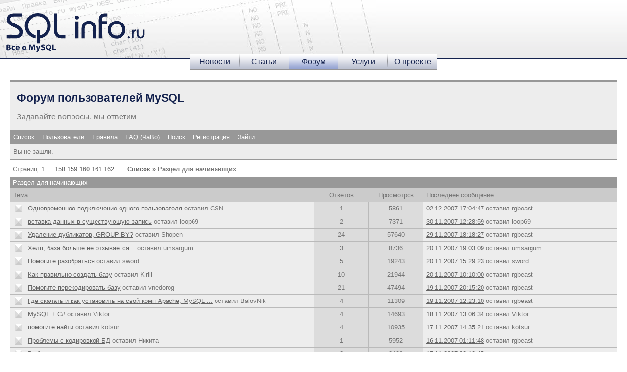

--- FILE ---
content_type: text/html; charset=utf-8
request_url: https://sqlinfo.ru/forum/viewforum.php?id=7&p=160
body_size: 5639
content:
<!DOCTYPE html PUBLIC "-//W3C//DTD XHTML 1.0 Strict//EN" "http://www.w3.org/TR/xhtml1/DTD/xhtml1-strict.dtd">

<html xmlns="http://www.w3.org/1999/xhtml" dir="ltr">
<head>
<title>Раздел для начинающих - Форум пользователей MySQL</title>
<link rel="stylesheet" type="text/css" href="style/Sqlinfo.css" />
<link rel="stylesheet" type="text/css" href="/sqlinfo.css" />
<link type="image/x-icon" rel="shortcut icon" href="/i/favicon.ico" />
<meta http-equiv="Content-Type" content="text/html; charset=utf-8" />
<link rel="alternate" href="/forum/rss.php" type="application/rss+xml" /> 
</head>
<body>
<table class="head">
	<tr>
		<td><a href="http://sqlinfo.ru/"><img src="/i/logo.gif" width="296" height="107" alt="SQLinfo.ru - Все о MySQL" /></a></td>
		<td class="b"> <!-- Yandex.RTB R-A-28014-1 -->
<div id="yandex_rtb_R-A-28014-1"></div>
<script type="text/javascript">
    (function(w, d, n, s, t) {
        w[n] = w[n] || [];
        w[n].push(function() {
            Ya.Context.AdvManager.render({
                blockId: "R-A-28014-1",
                renderTo: "yandex_rtb_R-A-28014-1",
                async: true
            });
        });
        t = d.getElementsByTagName("script")[0];
        s = d.createElement("script");
        s.type = "text/javascript";
        s.src = "//an.yandex.ru/system/context.js";
        s.async = true;
        t.parentNode.insertBefore(s, t);
    })(this, this.document, "yandexContextAsyncCallbacks");
</script>  </td>
	</tr>
</table><div class="menu">
<table class="menu">
	<tr>
<td><a href="//sqlinfo.ru/news/" title="Новости MySQL">Новости</a></td><td class="s"><img src="/i/menu_split.gif" width="1" height="26" alt="" /></td>
<td><a href="//sqlinfo.ru/articles/" title="Статьи для разработчиков и администраторов MySQL">Статьи</a></td><td class="s"><img src="/i/menu_split.gif" width="1" height="26" alt="" /></td>
<td class="b"><a href="//sqlinfo.ru/forum/" title="форум по MySQL">Форум</a></td><td class="s"><img src="/i/menu_split.gif" width="1" height="26" alt="" /></td>
<td><a href="//sqlinfo.ru/services/" title="Услуги по настройке, администрированию, оптимизации MySQL">Услуги</a></td><td class="s"><img src="/i/menu_split.gif" width="1" height="26" alt="" /></td>
<td><a href="//sqlinfo.ru/about/" title="О проекте sqlinfo.ru">О проекте</a></td>	</tr>
</table>
</div>
<div id="punwrap">
<div id="punviewforum" class="pun">

<div id="brdheader" class="block">
	<div class="box">
		<div id="brdtitle" class="inbox">
			<h1><span>Форум пользователей MySQL</span></h1>
			<p><span>Задавайте вопросы, мы ответим</span></p>
		</div>
		<div id="brdmenu" class="inbox">
			<ul>
				<li id="navindex"><a href="/forum/">Список</a></li>
				<li id="navuserlist"><a href="userlist.php">Пользователи</a></li>
				<li id="navrules"><a href="misc.php?action=rules">Правила</a></li>
				<li id="navextra1"><a href="http://sqlinfo.ru/forum/viewtopic.php?id=679">FAQ (ЧаВо)</a></li>
				<li id="navsearch"><a href="search.php">Поиск</a></li>
				<li id="navregister"><a href="register.php">Регистрация</a></li>
				<li id="navlogin"><a href="login.php">Зайти</a></li>
			</ul>
		</div>
		<div id="brdwelcome" class="inbox">
			<p>Вы не зашли.</p>
		</div>
	</div>
</div>



<div class="linkst">
	<div class="inbox">
		<p class="pagelink conl">Страниц: <a href="viewforum.php?id=7&amp;p=1">1</a>&nbsp;&hellip;&nbsp;<a href="viewforum.php?id=7&amp;p=158">158</a>&nbsp;<a href="viewforum.php?id=7&amp;p=159">159</a>&nbsp;<strong>160</strong>&nbsp;<a href="viewforum.php?id=7&amp;p=161">161</a>&nbsp;<a href="viewforum.php?id=7&amp;p=162">162</a></p>
		<ul><li><a href="/forum/">Список</a>&nbsp;</li><li>&raquo;&nbsp;Раздел для начинающих</li></ul>
		<div class="clearer"></div>
	</div>
</div>

<div id="vf" class="blocktable">
	<h2><span>Раздел для начинающих</span></h2>
	<div class="box">
		<div class="inbox">
			<table cellspacing="0">
			<thead>
				<tr>
					<th class="tcl" scope="col">Тема</th>
					<th class="tc2" scope="col">Ответов</th>
					<th class="tc3" scope="col">Просмотров</th>
					<th class="tcr" scope="col">Последнее сообщение</th>
				</tr>
			</thead>
			<tbody>
				<tr>
					<td class="tcl">
						<div class="intd">
							<div class="icon"><div class="nosize"><!-- --></div></div>
							<div class="tclcon">
								<a href="viewtopic.php?id=282">Одновременное подключение одного пользователя</a> <span class="byuser">оставил&nbsp;CSN</span>
							</div>
						</div>
					</td>
					<td class="tc2">1</td>
					<td class="tc3">5861</td>
					<td class="tcr"><a href="viewtopic.php?pid=1876#p1876">02.12.2007 17:04:47</a> <span class="byuser">оставил&nbsp;rgbeast</span></td>
				</tr>
				<tr>
					<td class="tcl">
						<div class="intd">
							<div class="icon"><div class="nosize"><!-- --></div></div>
							<div class="tclcon">
								<a href="viewtopic.php?id=279">вставка данных в существующую запись</a> <span class="byuser">оставил&nbsp;loop69</span>
							</div>
						</div>
					</td>
					<td class="tc2">2</td>
					<td class="tc3">7371</td>
					<td class="tcr"><a href="viewtopic.php?pid=1869#p1869">30.11.2007 12:28:59</a> <span class="byuser">оставил&nbsp;loop69</span></td>
				</tr>
				<tr>
					<td class="tcl">
						<div class="intd">
							<div class="icon"><div class="nosize"><!-- --></div></div>
							<div class="tclcon">
								<a href="viewtopic.php?id=274">Удаление дубликатов, GROUP BY?</a> <span class="byuser">оставил&nbsp;Shopen</span>
							</div>
						</div>
					</td>
					<td class="tc2">24</td>
					<td class="tc3">57640</td>
					<td class="tcr"><a href="viewtopic.php?pid=1862#p1862">29.11.2007 18:18:27</a> <span class="byuser">оставил&nbsp;rgbeast</span></td>
				</tr>
				<tr>
					<td class="tcl">
						<div class="intd">
							<div class="icon"><div class="nosize"><!-- --></div></div>
							<div class="tclcon">
								<a href="viewtopic.php?id=260">Хелп, база больше не отзывается...</a> <span class="byuser">оставил&nbsp;umsargum</span>
							</div>
						</div>
					</td>
					<td class="tc2">3</td>
					<td class="tc3">8736</td>
					<td class="tcr"><a href="viewtopic.php?pid=1674#p1674">20.11.2007 19:03:09</a> <span class="byuser">оставил&nbsp;umsargum</span></td>
				</tr>
				<tr>
					<td class="tcl">
						<div class="intd">
							<div class="icon"><div class="nosize"><!-- --></div></div>
							<div class="tclcon">
								<a href="viewtopic.php?id=257">Помогите разобраться</a> <span class="byuser">оставил&nbsp;sword</span>
							</div>
						</div>
					</td>
					<td class="tc2">5</td>
					<td class="tc3">19243</td>
					<td class="tcr"><a href="viewtopic.php?pid=1664#p1664">20.11.2007 15:29:23</a> <span class="byuser">оставил&nbsp;sword</span></td>
				</tr>
				<tr>
					<td class="tcl">
						<div class="intd">
							<div class="icon"><div class="nosize"><!-- --></div></div>
							<div class="tclcon">
								<a href="viewtopic.php?id=254">Как правильно создать базу</a> <span class="byuser">оставил&nbsp;Kirill</span>
							</div>
						</div>
					</td>
					<td class="tc2">10</td>
					<td class="tc3">21944</td>
					<td class="tcr"><a href="viewtopic.php?pid=1650#p1650">20.11.2007 10:10:00</a> <span class="byuser">оставил&nbsp;rgbeast</span></td>
				</tr>
				<tr>
					<td class="tcl">
						<div class="intd">
							<div class="icon"><div class="nosize"><!-- --></div></div>
							<div class="tclcon">
								<a href="viewtopic.php?id=245">Помогите перекодировать базу</a> <span class="byuser">оставил&nbsp;vnedorog</span>
							</div>
						</div>
					</td>
					<td class="tc2">21</td>
					<td class="tc3">47494</td>
					<td class="tcr"><a href="viewtopic.php?pid=1641#p1641">19.11.2007 20:15:20</a> <span class="byuser">оставил&nbsp;rgbeast</span></td>
				</tr>
				<tr>
					<td class="tcl">
						<div class="intd">
							<div class="icon"><div class="nosize"><!-- --></div></div>
							<div class="tclcon">
								<a href="viewtopic.php?id=251">Где скачать и как установить на свой комп Apache, MySQL ...</a> <span class="byuser">оставил&nbsp;BalovNik</span>
							</div>
						</div>
					</td>
					<td class="tc2">4</td>
					<td class="tc3">11309</td>
					<td class="tcr"><a href="viewtopic.php?pid=1619#p1619">19.11.2007 12:23:10</a> <span class="byuser">оставил&nbsp;rgbeast</span></td>
				</tr>
				<tr>
					<td class="tcl">
						<div class="intd">
							<div class="icon"><div class="nosize"><!-- --></div></div>
							<div class="tclcon">
								<a href="viewtopic.php?id=252">MySQL + C#</a> <span class="byuser">оставил&nbsp;Viktor</span>
							</div>
						</div>
					</td>
					<td class="tc2">4</td>
					<td class="tc3">14693</td>
					<td class="tcr"><a href="viewtopic.php?pid=1603#p1603">18.11.2007 13:06:34</a> <span class="byuser">оставил&nbsp;Viktor</span></td>
				</tr>
				<tr>
					<td class="tcl">
						<div class="intd">
							<div class="icon"><div class="nosize"><!-- --></div></div>
							<div class="tclcon">
								<a href="viewtopic.php?id=250">помогите найти</a> <span class="byuser">оставил&nbsp;kotsur</span>
							</div>
						</div>
					</td>
					<td class="tc2">4</td>
					<td class="tc3">10935</td>
					<td class="tcr"><a href="viewtopic.php?pid=1592#p1592">17.11.2007 14:35:21</a> <span class="byuser">оставил&nbsp;kotsur</span></td>
				</tr>
				<tr>
					<td class="tcl">
						<div class="intd">
							<div class="icon"><div class="nosize"><!-- --></div></div>
							<div class="tclcon">
								<a href="viewtopic.php?id=248">Проблемы с кодировкой БД</a> <span class="byuser">оставил&nbsp;Никита</span>
							</div>
						</div>
					</td>
					<td class="tc2">1</td>
					<td class="tc3">5952</td>
					<td class="tcr"><a href="viewtopic.php?pid=1576#p1576">16.11.2007 01:11:48</a> <span class="byuser">оставил&nbsp;rgbeast</span></td>
				</tr>
				<tr>
					<td class="tcl">
						<div class="intd">
							<div class="icon"><div class="nosize"><!-- --></div></div>
							<div class="tclcon">
								<a href="viewtopic.php?id=247">Выборка по двум критериям за один запрос</a> <span class="byuser">оставил&nbsp;gregzem</span>
							</div>
						</div>
					</td>
					<td class="tc2">2</td>
					<td class="tc3">8499</td>
					<td class="tcr"><a href="viewtopic.php?pid=1575#p1575">15.11.2007 20:10:45</a> <span class="byuser">оставил&nbsp;gregzem</span></td>
				</tr>
				<tr>
					<td class="tcl">
						<div class="intd">
							<div class="icon"><div class="nosize"><!-- --></div></div>
							<div class="tclcon">
								<a href="viewtopic.php?id=244">Если в базе нет не чего</a> <span class="byuser">оставил&nbsp;Kirill</span>
							</div>
						</div>
					</td>
					<td class="tc2">5</td>
					<td class="tc3">12344</td>
					<td class="tcr"><a href="viewtopic.php?pid=1546#p1546">13.11.2007 14:51:03</a> <span class="byuser">оставил&nbsp;rgbeast</span></td>
				</tr>
				<tr>
					<td class="tcl">
						<div class="intd">
							<div class="icon"><div class="nosize"><!-- --></div></div>
							<div class="tclcon">
								<a href="viewtopic.php?id=242">SELECT * FROM db_name WHERE table_name LIKE '%Ф.И.О%'</a> <span class="byuser">оставил&nbsp;mysql_query</span>
							</div>
						</div>
					</td>
					<td class="tc2">6</td>
					<td class="tc3">29759</td>
					<td class="tcr"><a href="viewtopic.php?pid=1531#p1531">11.11.2007 13:57:57</a> <span class="byuser">оставил&nbsp;rgbeast</span></td>
				</tr>
				<tr>
					<td class="tcl">
						<div class="intd">
							<div class="icon"><div class="nosize"><!-- --></div></div>
							<div class="tclcon">
								<a href="viewtopic.php?id=236">Импорт текстовых файлов с русскими символами в MySQL</a> <span class="byuser">оставил&nbsp;eugira</span>
							</div>
						</div>
					</td>
					<td class="tc2">15</td>
					<td class="tc3">41132</td>
					<td class="tcr"><a href="viewtopic.php?pid=1511#p1511">09.11.2007 20:44:50</a> <span class="byuser">оставил&nbsp;Shopen</span></td>
				</tr>
				<tr>
					<td class="tcl">
						<div class="intd">
							<div class="icon"><div class="nosize"><!-- --></div></div>
							<div class="tclcon">
								<a href="viewtopic.php?id=233">case-sensivity</a> <span class="byuser">оставил&nbsp;Shopen</span>
							</div>
						</div>
					</td>
					<td class="tc2">1</td>
					<td class="tc3">5856</td>
					<td class="tcr"><a href="viewtopic.php?pid=1457#p1457">06.11.2007 15:47:04</a> <span class="byuser">оставил&nbsp;rgbeast</span></td>
				</tr>
				<tr>
					<td class="tcl">
						<div class="intd">
							<div class="icon"><div class="nosize"><!-- --></div></div>
							<div class="tclcon">
								<a href="viewtopic.php?id=229">Ошибка при установке Joomla</a> <span class="byuser">оставил&nbsp;Crosh</span>
							</div>
						</div>
					</td>
					<td class="tc2">1</td>
					<td class="tc3">12932</td>
					<td class="tcr"><a href="viewtopic.php?pid=1448#p1448">04.11.2007 12:38:09</a> <span class="byuser">оставил&nbsp;rgbeast</span></td>
				</tr>
				<tr class="iclosed">
					<td class="tcl">
						<div class="intd">
							<div class="icon"><div class="nosize">Эта тема закрыта</div></div>
							<div class="tclcon">
								<a href="viewtopic.php?id=224">Обращение с одного сервера на другой</a> <span class="byuser">оставил&nbsp;JustNick</span>
							</div>
						</div>
					</td>
					<td class="tc2">1</td>
					<td class="tc3">6268</td>
					<td class="tcr"><a href="viewtopic.php?pid=1419#p1419">01.11.2007 19:36:06</a> <span class="byuser">оставил&nbsp;rgbeast</span></td>
				</tr>
				<tr>
					<td class="tcl">
						<div class="intd">
							<div class="icon"><div class="nosize"><!-- --></div></div>
							<div class="tclcon">
								<a href="viewtopic.php?id=220">Помогите плиз!!!</a> <span class="byuser">оставил&nbsp;Rina Mercury</span>
							</div>
						</div>
					</td>
					<td class="tc2">3</td>
					<td class="tc3">9722</td>
					<td class="tcr"><a href="viewtopic.php?pid=1394#p1394">31.10.2007 13:14:23</a> <span class="byuser">оставил&nbsp;Rina Mercury</span></td>
				</tr>
				<tr>
					<td class="tcl">
						<div class="intd">
							<div class="icon"><div class="nosize"><!-- --></div></div>
							<div class="tclcon">
								<a href="viewtopic.php?id=217">Изменение полей таблицы через временной интервал.</a> <span class="byuser">оставил&nbsp;SSS</span>
							</div>
						</div>
					</td>
					<td class="tc2">9</td>
					<td class="tc3">20765</td>
					<td class="tcr"><a href="viewtopic.php?pid=1390#p1390">31.10.2007 09:03:26</a> <span class="byuser">оставил&nbsp;SSS</span></td>
				</tr>
				<tr>
					<td class="tcl">
						<div class="intd">
							<div class="icon"><div class="nosize"><!-- --></div></div>
							<div class="tclcon">
								<a href="viewtopic.php?id=218">Выборка TIMESTAMP</a> <span class="byuser">оставил&nbsp;NetVorobey</span>
							</div>
						</div>
					</td>
					<td class="tc2">2</td>
					<td class="tc3">8227</td>
					<td class="tcr"><a href="viewtopic.php?pid=1378#p1378">30.10.2007 20:51:31</a> <span class="byuser">оставил&nbsp;NetVorobey</span></td>
				</tr>
				<tr>
					<td class="tcl">
						<div class="intd">
							<div class="icon"><div class="nosize"><!-- --></div></div>
							<div class="tclcon">
								<a href="viewtopic.php?id=216">help</a> <span class="byuser">оставил&nbsp;sam</span>
							</div>
						</div>
					</td>
					<td class="tc2">2</td>
					<td class="tc3">7718</td>
					<td class="tcr"><a href="viewtopic.php?pid=1368#p1368">30.10.2007 11:51:54</a> <span class="byuser">оставил&nbsp;sam</span></td>
				</tr>
				<tr>
					<td class="tcl">
						<div class="intd">
							<div class="icon"><div class="nosize"><!-- --></div></div>
							<div class="tclcon">
								<a href="viewtopic.php?id=214">какое имя сервера?</a> <span class="byuser">оставил&nbsp;LudkaMaLutka</span>
							</div>
						</div>
					</td>
					<td class="tc2">2</td>
					<td class="tc3">8650</td>
					<td class="tcr"><a href="viewtopic.php?pid=1363#p1363">30.10.2007 00:41:44</a> <span class="byuser">оставил&nbsp;LudkaMaLutka</span></td>
				</tr>
				<tr>
					<td class="tcl">
						<div class="intd">
							<div class="icon"><div class="nosize"><!-- --></div></div>
							<div class="tclcon">
								<a href="viewtopic.php?id=212">Импорт базы в MySQL Query Browser</a> <span class="byuser">оставил&nbsp;lark</span>
							</div>
						</div>
					</td>
					<td class="tc2">2</td>
					<td class="tc3">11138</td>
					<td class="tcr"><a href="viewtopic.php?pid=1357#p1357">29.10.2007 23:32:04</a> <span class="byuser">оставил&nbsp;rgbeast</span></td>
				</tr>
				<tr>
					<td class="tcl">
						<div class="intd">
							<div class="icon"><div class="nosize"><!-- --></div></div>
							<div class="tclcon">
								<a href="viewtopic.php?id=196">Помогите плиз с запросом</a> <span class="byuser">оставил&nbsp;belenkov</span>
							</div>
						</div>
					</td>
					<td class="tc2">4</td>
					<td class="tc3">11026</td>
					<td class="tcr"><a href="viewtopic.php?pid=1349#p1349">29.10.2007 09:18:32</a> <span class="byuser">оставил&nbsp;vasya</span></td>
				</tr>
				<tr>
					<td class="tcl">
						<div class="intd">
							<div class="icon"><div class="nosize"><!-- --></div></div>
							<div class="tclcon">
								<a href="viewtopic.php?id=189">Проверка Mysql</a> <span class="byuser">оставил&nbsp;Ray</span>
							</div>
						</div>
					</td>
					<td class="tc2">19</td>
					<td class="tc3">46952</td>
					<td class="tcr"><a href="viewtopic.php?pid=1340#p1340">28.10.2007 20:15:07</a> <span class="byuser">оставил&nbsp;paulus</span></td>
				</tr>
				<tr>
					<td class="tcl">
						<div class="intd">
							<div class="icon"><div class="nosize"><!-- --></div></div>
							<div class="tclcon">
								<a href="viewtopic.php?id=205">Объединение таблицы с большим числом записей на себя</a> <span class="byuser">оставил&nbsp;Raolin</span>
							</div>
						</div>
					</td>
					<td class="tc2">3</td>
					<td class="tc3">10291</td>
					<td class="tcr"><a href="viewtopic.php?pid=1282#p1282">25.10.2007 14:27:10</a> <span class="byuser">оставил&nbsp;paulus</span></td>
				</tr>
				<tr>
					<td class="tcl">
						<div class="intd">
							<div class="icon"><div class="nosize"><!-- --></div></div>
							<div class="tclcon">
								<a href="viewtopic.php?id=199">Использование mysql из mod_perl</a> <span class="byuser">оставил&nbsp;vlad77</span>
							</div>
						</div>
					</td>
					<td class="tc2">3</td>
					<td class="tc3">9493</td>
					<td class="tcr"><a href="viewtopic.php?pid=1273#p1273">23.10.2007 18:29:11</a> <span class="byuser">оставил&nbsp;paulus</span></td>
				</tr>
				<tr>
					<td class="tcl">
						<div class="intd">
							<div class="icon"><div class="nosize"><!-- --></div></div>
							<div class="tclcon">
								<a href="viewtopic.php?id=201">sum(x)-sum(y) = null ???</a> <span class="byuser">оставил&nbsp;belenkov</span>
							</div>
						</div>
					</td>
					<td class="tc2">4</td>
					<td class="tc3">11639</td>
					<td class="tcr"><a href="viewtopic.php?pid=1271#p1271">23.10.2007 18:22:05</a> <span class="byuser">оставил&nbsp;paulus</span></td>
				</tr>
				<tr>
					<td class="tcl">
						<div class="intd">
							<div class="icon"><div class="nosize"><!-- --></div></div>
							<div class="tclcon">
								<a href="viewtopic.php?id=198">ошибка MySQL #1120 - Cross dependency found in OUTER JOIN</a> <span class="byuser">оставил&nbsp;Crosh</span>
							</div>
						</div>
					</td>
					<td class="tc2">2</td>
					<td class="tc3">8101</td>
					<td class="tcr"><a href="viewtopic.php?pid=1265#p1265">23.10.2007 15:18:24</a> <span class="byuser">оставил&nbsp;Crosh</span></td>
				</tr>
			</tbody>
			</table>
		</div>
	</div>
</div>

<div class="linksb">
	<div class="inbox">
		<p class="pagelink conl">Страниц: <a href="viewforum.php?id=7&amp;p=1">1</a>&nbsp;&hellip;&nbsp;<a href="viewforum.php?id=7&amp;p=158">158</a>&nbsp;<a href="viewforum.php?id=7&amp;p=159">159</a>&nbsp;<strong>160</strong>&nbsp;<a href="viewforum.php?id=7&amp;p=161">161</a>&nbsp;<a href="viewforum.php?id=7&amp;p=162">162</a></p>
		<ul><li><a href="/forum/">Список</a>&#160;</li><li>&raquo;&#160;Раздел для начинающих</li></ul>
		<div class="clearer"></div>
	</div>
</div>

<!-- Яндекс.Директ -->
<div id="yandex_ad2"></div>
<script type="text/javascript">
(function(w, d, n, s, t) {
w[n] = w[n] || [];
w[n].push(function() {
Ya.Direct.insertInto(28014, "yandex_ad2", {
ad_format: "direct",
font_size: 1,
type: "horizontal",
limit: 4,
title_font_size: 3,
border_type: "ad",
border_radius: true,
site_bg_color: "FFF9F0",
header_bg_color: "FEEAC7",
bg_color: "FFF9F0",
border_color: "FBE5C0",
title_color: "0000CC",
url_color: "006600",
text_color: "000000",
hover_color: "0066FF",
favicon: true,
no_sitelinks: false
});
});
t = d.documentElement.firstChild;
s = d.createElement("script");
s.type = "text/javascript";
s.src = "//an.yandex.ru/system/context.js";
s.setAttribute("async", "true");
t.insertBefore(s, t.firstChild);
})(window, document, "yandex_context_callbacks");
</script>
<br/>

<div id="brdfooter" class="block">
	<h2><span>Board footer</span></h2>
	<div class="box">
		<div class="inbox">

			<div class="conl">
				<form id="qjump" method="get" action="viewforum.php">
					<div><label>Перейти
					<br /><select name="id" onchange="window.location=('viewforum.php?id='+this.options[this.selectedIndex].value)">
						<optgroup label="Сервер MySQL">
							<option value="1">Администрирование MySQL</option>
							<option value="2">Программирование в MySQL</option>
							<option value="7" selected="selected">Раздел для начинающих</option>
							<option value="3">Оптимизация производительности MySQL</option>
							<option value="4">MySQL кластер и репликация</option>
						</optgroup>
						<optgroup label="Обучение и сертификация">
							<option value="6">Курсы MySQL</option>
							<option value="5">Биржа труда и объявления</option>
							<option value="8">Перевод документации</option>
					</optgroup>
					</select>
					<input type="submit" value=" Перейти " accesskey="g" />
					</label></div>
				</form>
			</div>
			<p class="conr">Работает на <a href="http://punbb.informer.com/">PunBB</a><br />&copy; Copyright 2002&#8211;2008 Rickard Andersson</p>
			<div class="clearer"></div>
		</div>
	</div>
</div>

</div>
</div>
<div class="footer">
<div>&copy; 2007&mdash;2025 SQLinfo.ru</div>
<a href="https://flede.ru"><img alt="Powered by Flede" src="https://flede.ru/logo/pb_flede_green.gif" /></a> <script src="//www.google-analytics.com/urchin.js" type="text/javascript">
</script>
<script type="text/javascript">
_uacct = "UA-255861-9";
urchinTracker();
</script> <!-- YaMetrics begin -->
<script type="text/javascript"><!--
var ya_cid=58369;
//--></script>
<script src="//bs.yandex.ru/resource/watch.js" type="text/javascript"></script>
<noscript><div style="display: inline;"><img src="//bs.yandex.ru/watch/58369" width="1" height="1" alt=""/></div></noscript>
<!-- YaMetrics end --> <!--LiveInternet counter--><script type="text/javascript"><!--
document.write('<a href="//www.liveinternet.ru/click" '+
'target=_blank><img src="//counter.yadro.ru/hit?t44.4;r'+
escape(document.referrer)+((typeof(screen)=='undefined')?'':
';s'+screen.width+'*'+screen.height+'*'+(screen.colorDepth?
screen.colorDepth:screen.pixelDepth))+';u'+escape(document.URL)+
';i'+escape('Жж'+document.title.substring(0,80))+';'+Math.random()+
'" alt="" title="LiveInternet" '+
'border=0 width=31 height=31><\/a>')//--></script><!--/LiveInternet--> <script type="text/javascript"><!--
document.write("<a href='//top.mail.ru/jump?from=1186262'>"+
"<img src='//d9.c1.b2.a1.top.list.ru/counter?js=na;id=1186262;t=239'"+
"height='31' width='88' alt='Рейтинг@Mail.ru'/></a>");
-->
</script>
 <!--<a href="//top100.rambler.ru/top100/"><img src="//counter.rambler.ru/top100.cnt?1049960" alt="" width="1" height="1" /></a><a href="//top100.rambler.ru/top100/"><img src="//top100-images.rambler.ru/top100/w1.gif" alt="Rambler's Top100" width="88" height="31" /></a>-->
 
<br /> Реклама:<script type="text/javascript">
<!--
var _acic={dataProvider:10};(function(){var e=document.createElement("script");e.type="text/javascript";e.async=true;e.src="https://www.acint.net/aci.js";var t=document.getElementsByTagName("script")[0];t.parentNode.insertBefore(e,t)})()
//-->
</script>
</div>
</body>
</html>


--- FILE ---
content_type: text/css;charset=UTF-8
request_url: https://sqlinfo.ru/sqlinfo.css
body_size: 1500
content:
@import url(geshi/syntax.css);

body			{ padding: 0px; margin: 0px; background: #FFFFFF url(/i/head_bg.gif) repeat-x; }
table			{ border-collapse: collapse; }
td				{ padding: 0px; }
p, li 				{ text-align: justify; line-height: 1.4em;}
img				{ border: 0px; margin: 0px; }

a { color: #404080; }

div.description { margin-top: -10px; padding-left: 25px; }
div.date { margin-bottom: 14px; padding-left: 25px; font-size: 10px; color: #404040; }
div.footer { width: 90%; border-top: 1px solid #E0E0E0; text-align: center; padding: 10px; margin-left: auto; margin-right: auto; font-size: 10px; }
div.footer img { position:relative; top: -10px; }
div.footer div { text-align: right; }

h1				{ font: normal 1.8em Arial, Helvetica, sans-serif; color: #14224e; margin: 0px; padding: 0px; margin-bottom: 0.8em; }
h2				{ font: normal 1.5em Arial, Helvetica, sans-serif; color: #14224e; margin: 10px; padding: 0px; margin-left: 0px; margin-top: 1.5em; }
h3				{ font: normal 1.3em Arial, Helvetica, sans-serif; color: #14224e; margin: 10px; padding: 0px; margin-left: 0px; margin-top: 1.5em; }
.sql			{ font: normal 1.2em monospace; color: #4e1414; border-left: 1px solid #a58888; padding-left: 15px; }

table.head		{ width: 100%; height: 120px; background: url(/i/head_bg_pic.jpg) no-repeat; border-bottom: 1px solid #14224e; }
table.head td	{ vertical-align: top; padding: 0px; }
table.head td.b	{ vertical-align: middle; text-align: right; padding-right: 10px; }

div.direct { font-size: 11px; margin-left: 15px; margin-right: 15px; height: 115px; overflow: hidden; padding-top: 5px; width: 97%;}


div.menu		{ width: 100%; position: relative; top: -10px; }
table.menu		{ background: #dee0e8 url(/i/menu_bg.gif) repeat-x; border: 1px solid #949394; height: 30px; margin-left: auto; margin-right: auto; }
table.menu td, table.menu td a	{ font: normal 16px Arial, Helvetica, sans-serif; color: #14224e; width: 100px; text-align: center; height: 30px; text-decoration: none;}
table.menu td.s { width: 1px;  }
table.menu td.b { background: #c9d0e8 url(/i/menu_sel_bg.gif) repeat-x; }

table.data		{ width: 900px; margin-left: auto; margin-right: auto; }
table.data td.d	{ padding: 25px; }
table.data td.m { width: 200px; vertical-align: top; padding-top: 25px; }
table.data td.d table { border: 1px solid #bfbfbf; background: #fcfcfc; width: 100%; }
table.data td.d td	{ padding: 20px; font: normal 0.95em/1.4em serif; }
table.data td.m td { font: normal 12px Arial, Helvetica, sans-serif; padding: 3px;  vertical-align: top; }
table.data td.m td img { margin-top: 5px; }
table.data td.m th { font: normal 16px Arial, Helvetica, sans-serif; text-align: left; padding: 4px; padding-left: 0px; }
table.data td.m th img { position: relative; top: 4px; }
table.data td.m a { color: black; text-decoration: none; }

div.codebox pre { font: normal 1em/1.4em "Courier New", monospace; }
div.incqbox h4 { font: normal 0.8em Arial, Helvetica, sans-serif; color: #888; }

p.copynote { font: normal 9px Arial,Helvetica,sans-serif; padding-top: 25px; padding-left: 40px;}

a.pages0, a.pages1 {text-decoration: none; font-weight: bold; font-size: 14px; padding-top:2px; padding-bottom:2px; padding-left:14px;padding-right: 14px;}
a.pages0:hover {text-decoration: underline;}
a.pages1:hover {text-decoration: none;}
a.pages0 {color: #404080;}
a.pages1 {background-color: #404080; color: #FCFCFC;}

li {margin-top: 3px; margin-bottom: 5px;}

table.partner { margin-top: 10px; margin-bottom: 15px; width: 100%;}
table.partner td { text-align: justify; }
table.partner td img { text-align: right; }
table.partner td.p2 { text-align: right; width: 130px; }

/* for bbcode highlighter (by bur) */
.syntaxList {position:absolute; z-index:200; border:1px solid #333;}
.syntaxList a {display:block; padding:2px 5px; font: normal 10px Verdana, Tahoma, sans-serif; color: #72767e; background:#EEE; text-decoration:none;}
.syntaxList a:hover {background:#FFF; text-decoration:none;}

.data .mysql { overflow-x: scroll; max-width: 700px; white-space: nowrap; }

.review {
   display:block;
   margin: 1em 2em 3em 5em;
}
.review:before {
   content: "«";
   position: absolute;
   font-size: 3em;
   margin-left: -1em;
   opacity: 0.2;
}
.review .author { 
   font-style: italic; 
   padding-left: 3em;
}


--- FILE ---
content_type: text/css
request_url: https://sqlinfo.ru/forum/style/imports/sqlinfo_cs.css
body_size: 1373
content:
/* *************************** SpinkBB ****************** */
/*              SKIN GENERE PAR SPINKBB                   */
/*    http://www.jsand.net/spinkbb                        */
/* ********************************** SpinkBB *********** */

/****************************************************************/
/* 1. BACKGROUND AND TEXT COLOURS */
/****************************************************************/

/* 1.1 Default background colour and text colour */

BODY {BACKGROUND-COLOR: #FFFFFF}

.pun {COLOR: #767676}

DIV.box, .pun BLOCKQUOTE, DIV.codebox, #adminconsole FIELDSET TH, .rowodd, .roweven {BACKGROUND-COLOR: #EDEDED}
#adminconsole TD, #adminconsole TH {BORDER-COLOR: #EDEDED}

/* 1. 2 Darker background colours */

TD.tc2, TD.tc3, TD.tcmod, #postpreview, #viewprofile DD, DIV.forminfo,
#adminconsole FIELDSET TD, DIV.blockmenu DIV.box, #adstats DD {BACKGROUND-COLOR: #DCDCDC}

/* 1.3 Main headers and navigation bar background and text colour */

.pun H2, #brdmenu {BACKGROUND-COLOR: #989898; COLOR: #FFFFFF}

/* 1.4 Table header rows */

.pun TH {BACKGROUND-COLOR: #CBCBCB}

/* 1.5 Fieldset legend text colour */

.pun LEGEND {COLOR: #656565}

/* 1.6 Highlighted text for various items */

.pun DIV.blockmenu LI.isactive A, #posterror LI STRONG {COLOR: #333}

/****************************************************************/
/* 2. POST BACKGROUNDS AND TEXT */
/****************************************************************/

/* 2.1 This is the setup for posts. */

DIV.blockpost DIV.box, DIV.postright, DIV.postfootright {BACKGROUND-COLOR: #DCDCDC}
DIV.postright, DIV.postfootright {BORDER-LEFT-COLOR: #EDEDED}
DIV.postleft, DIV.postfootleft, DIV.blockpost LABEL {BACKGROUND-COLOR: #EDEDED}

/* 2.2 Background for post headers and text colour for post numbers in viewtopic */

DIV.blockpost H2 {BACKGROUND-COLOR: #989898}
DIV.blockpost H2 SPAN.conr {COLOR: #BABABA}

/* 2.3 This is the line above the signature in posts. Colour and background should be the same */

.pun HR {BACKGROUND-COLOR: #333; COLOR: #333}

/****************************************************************/
/* 3. BORDER COLOURS */
/****************************************************************/

/* 3.1 All external borders */

DIV.box {BORDER-COLOR: #989898}

/* 3.2 Makes the top border of posts match the colour used for post headers */

DIV.blockpost DIV.box {BORDER-COLOR: #989898 #989898 #989898}

/* 3.3 Table internal borders. By default TH is same as background so border is invisible */

.pun TD {BORDER-COLOR: #BABABA}
.pun TH {BORDER-COLOR: #CBCBCB}

/* 3.4 Creates the inset border for quote boxes, code boxes and form info boxes */

.pun BLOCKQUOTE, DIV.codebox, DIV.forminfo, DIV.blockpost LABEL {BORDER-COLOR: #ACA899 #FFF #FFF #ACA899}

/* 3.5 Gecko's default fieldset borders are really nasty so this gives them a colour
without interferring with IE's rather nice default */

.pun DIV>FIELDSET {BORDER-COLOR: #ACA899}

/****************************************************************/
/* 4. LINK COLOURS */
/****************************************************************/

/* 4.1 This is the default for all links */

.pun A:link, .pun A:visited {COLOR: #656565}
.pun A:hover {COLOR: #A9A9A9}

/* 4.2 This is the colour for links in header rows and the navigation bar */

.pun H2 A:link, .pun H2 A:visited, #brdmenu A:link, #brdmenu A:visited {COLOR: #FFFFFF}
.pun H2 A:hover, #brdmenu A:hover {COLOR: #FFFFFF}

/* 4.3 This is for closed topics and "hot" links */

LI.postreport A:link, LI.postreport A:visited, TR.iclosed TD.tcl A:link, TR.iclosed TD.tcl A:visited {COLOR: #888}
LI.postreport A:hover, TR.iclosed TD.tcl A:hover {COLOR: #AAA}
LI.maintenancelink A:link, LI.maintenancelink A:visited {COLOR: #B42000}
LI.maintenancelink A:hover {COLOR: #B42000}

/****************************************************************/
/* 5. POST STATUS INDICATORS */
/****************************************************************/

/* These are the post status indicators which appear at the left of some tables. 
.inew = new posts, .iredirect = redirect forums, .iclosed = closed topics and
.isticky = sticky topics. The default is "icon". By default only .inew is different.*/

DIV.icon {BORDER-COLOR: #FEFEFE #DCDCDC #CBCBCB #DCDCDC}
TR.iredirect DIV.icon {BORDER-COLOR: #EDEDED #EDEDED #EDEDED #EDEDED}
DIV.inew {BORDER-COLOR: #BABABA #989898 #878787 #989898}



--- FILE ---
content_type: text/css
request_url: https://sqlinfo.ru/geshi/syntax.css
body_size: 1026
content:
.apache .de1, .apache .de2, .bash .de1, .bash .de2, .c .de1, .c .de2, .cpp .de1, .cpp .de2, .css .de1, .css .de2, .diff .de1, .diff .de2, .fortran .de1, .fortran .de2, .html4strict .de1, .html4strict .de2, .java .de1, .java .de2, .javascript .de1, .javascript .de2, .latex .de1, .latex .de2, .lisp .de1, .lisp .de2, .mysql .de1, .mysql .de2, .pascal .de1, .pascal .de2, .perl .de1, .perl .de2, .php .de1, .php .de2, .python .de1, .python .de2, .rails .de1, .rails .de2, .ruby .de1, .ruby .de2, .sql .de1, .sql .de2, .xml .de1, .xml .de2 {font-weight:normal;background:transparent;color:#000; padding-left: 5px;}
.apache .kw1, .bash .kw1, .c .kw1, .cpp .kw1, .css .kw1, .diff .kw1, .fortran .kw1, .html4strict .kw1, .java .kw1, .javascript .kw1, .latex .kw1, .lisp .kw1, .mysql .kw1, .pascal .kw1, .perl .kw1, .php .kw1, .python .kw1, .rails .kw1, .ruby .kw1, .sql .kw1, .xml .kw1 {color: #a1a100;}
.apache .kw2, .bash .kw2, .c .kw2, .cpp .kw2, .css .kw2, .diff .kw2, .fortran .kw2, .html4strict .kw2, .java .kw2, .javascript .kw2, .latex .kw2, .lisp .kw2, .mysql .kw2, .pascal .kw2, .perl .kw2, .php .kw2, .python .kw2, .rails .kw2, .ruby .kw2, .sql .kw2, .xml .kw2 {color: #000; font-weight: bold;}
.apache .kw3, .bash .kw3, .c .kw3, .cpp .kw3, .css .kw3, .diff .kw3, .fortran .kw3, .html4strict .kw3, .java .kw3, .javascript .kw3, .latex .kw3, .lisp .kw3, .mysql .kw3, .pascal .kw3, .perl .kw3, .php .kw3, .python .kw3, .rails .kw3, .ruby .kw3, .sql .kw3, .xml .kw3 {color: #000066;}
.apache .kw4, .bash .kw4, .c .kw4, .cpp .kw4, .css .kw4, .diff .kw4, .fortran .kw4, .html4strict .kw4, .java .kw4, .javascript .kw4, .latex .kw4, .lisp .kw4, .mysql .kw4, .pascal .kw4, .perl .kw4, .php .kw4, .python .kw4, .rails .kw4, .ruby .kw4, .sql .kw4, .xml .kw4 {color: #f63333;}
.apache .co1, .apache .co2, .apache .coMULTI, .bash .co1, .bash .co2, .bash .coMULTI, .c .co1, .c .co2, .c .coMULTI, .cpp .co1, .cpp .co2, .cpp .coMULTI, .css .co1, .css .co2, .css .coMULTI, .diff .co1, .diff .co2, .diff .coMULTI, .fortran .co1, .fortran .co2, .fortran .coMULTI, .html4strict .co1, .html4strict .co2, .html4strict .coMULTI, .java .co1, .java .co2, .java .coMULTI, .javascript .co1, .javascript .co2, .javascript .coMULTI, .latex .co1, .latex .co2, .latex .coMULTI, .lisp .co1, .lisp .co2, .lisp .coMULTI, .mysql .co1, .mysql .co2, .mysql .coMULTI, .pascal .co1, .pascal .co2, .pascal .coMULTI, .perl .co1, .perl .co2, .perl .coMULTI, .php .co1, .php .co2, .php .coMULTI, .python .co1, .python .co2, .python .coMULTI, .rails .co1, .rails .co2, .rails .coMULTI, .ruby .co1, .ruby .co2, .ruby .coMULTI, .sql .co1, .sql .co2, .sql .coMULTI, .xml .co1, .xml .co2, .xml .coMULTI {color: #808080;}
.apache .es0, .bash .es0, .c .es0, .cpp .es0, .css .es0, .diff .es0, .fortran .es0, .html4strict .es0, .java .es0, .javascript .es0, .latex .es0, .lisp .es0, .mysql .es0, .pascal .es0, .perl .es0, .php .es0, .python .es0, .rails .es0, .ruby .es0, .sql .es0, .xml .es0 {color: #000033; font-weight: bold;}
.apache .br0, .bash .br0, .c .br0, .cpp .br0, .css .br0, .diff .br0, .fortran .br0, .html4strict .br0, .java .br0, .javascript .br0, .latex .br0, .lisp .br0, .mysql .br0, .pascal .br0, .perl .br0, .php .br0, .python .br0, .rails .br0, .ruby .br0, .sql .br0, .xml .br0 {color: #66cc66;}
.apache .st0, .bash .st0, .c .st0, .cpp .st0, .css .st0, .diff .st0, .fortran .st0, .html4strict .st0, .java .st0, .javascript .st0, .latex .st0, .lisp .st0, .mysql .st0, .pascal .st0, .perl .st0, .php .st0, .python .st0, .rails .st0, .ruby .st0, .sql .st0, .xml .st0 {color: #ff0000;}
.apache .nu0, .bash .nu0, .c .nu0, .cpp .nu0, .css .nu0, .diff .nu0, .fortran .nu0, .html4strict .nu0, .java .nu0, .javascript .nu0, .latex .nu0, .lisp .nu0, .mysql .nu0, .pascal .nu0, .perl .nu0, .php .nu0, .python .nu0, .rails .nu0, .ruby .nu0, .sql .nu0, .xml .nu0 {color: #ff33ff;}
.apache .me0, .bash .me0, .c .me0, .cpp .me0, .css .me0, .diff .me0, .fortran .me0, .html4strict .me0, .java .me0, .javascript .me0, .latex .me0, .lisp .me0, .mysql .me0, .pascal .me0, .perl .me0, .php .me0, .python .me0, .rails .me0, .ruby .me0, .sql .me0, .xml .me0 {color: #006600;}
